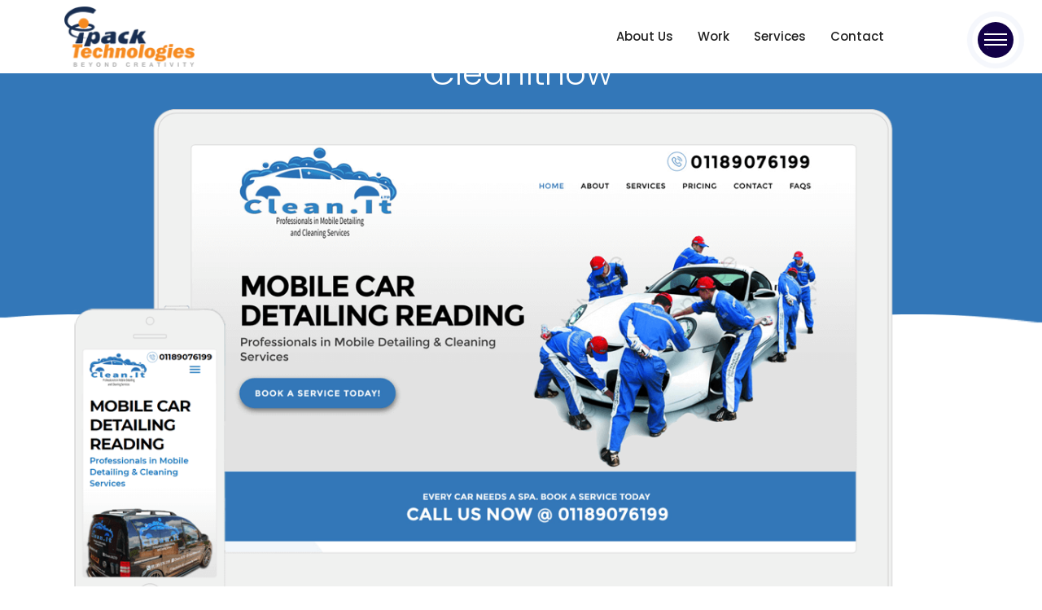

--- FILE ---
content_type: text/html; charset=UTF-8
request_url: https://ipacktechnologies.com/project/cleanitnow/
body_size: 11217
content:
<!doctype html>
<html dir="ltr" lang="en-US"
	prefix="og: https://ogp.me/ns#" >
<head>
    <!-- Chrome, Firefox OS and Opera -->
	<meta name="theme-color" content="#182e51">
	<meta charset="UTF-8">
	
	<meta name="viewport" content="width=device-width, initial-scale=1">
	<script data-cfasync="false" id="ao_optimized_gfonts_config">WebFontConfig={google:{families:["Poppins:300,400,600,700,900","Poppins:400,500,600,700:latin,latin-ext"] },classes:false, events:false, timeout:1500};</script><link rel="profile" href="https://gmpg.org/xfn/11">
	
	
	
    	
		<link media="all" href="https://ipacktechnologies.com/wp-content/cache/autoptimize/css/autoptimize_05f2a135fe719cecd97b2242834b6e94.css" rel="stylesheet" /><title>Cleanitnow | IPacktechnologies</title>
	
	
		<!-- All in One SEO 4.3.7 - aioseo.com -->
		<meta name="robots" content="max-image-preview:large" />
		<link rel="canonical" href="https://ipacktechnologies.com/project/cleanitnow/" />
		<meta name="generator" content="All in One SEO (AIOSEO) 4.3.7" />
		<meta property="og:locale" content="en_US" />
		<meta property="og:site_name" content="IPacktechnologies | Beyond Creativity" />
		<meta property="og:type" content="article" />
		<meta property="og:title" content="Cleanitnow | IPacktechnologies" />
		<meta property="og:url" content="https://ipacktechnologies.com/project/cleanitnow/" />
		<meta property="og:image" content="https://ipacktechnologies.com/wp-content/uploads/2018/12/ipack-logo.png" />
		<meta property="og:image:secure_url" content="https://ipacktechnologies.com/wp-content/uploads/2018/12/ipack-logo.png" />
		<meta property="article:published_time" content="2019-11-01T07:17:41+00:00" />
		<meta property="article:modified_time" content="2019-11-27T04:34:05+00:00" />
		<meta name="twitter:card" content="summary" />
		<meta name="twitter:title" content="Cleanitnow | IPacktechnologies" />
		<meta name="twitter:image" content="https://ipacktechnologies.com/wp-content/uploads/2018/12/ipack-logo.png" />
		<meta name="google" content="nositelinkssearchbox" />
		<script type="application/ld+json" class="aioseo-schema">
			{"@context":"https:\/\/schema.org","@graph":[{"@type":"BreadcrumbList","@id":"https:\/\/ipacktechnologies.com\/project\/cleanitnow\/#breadcrumblist","itemListElement":[{"@type":"ListItem","@id":"https:\/\/ipacktechnologies.com\/#listItem","position":1,"item":{"@type":"WebPage","@id":"https:\/\/ipacktechnologies.com\/","name":"Home","description":"IPack Technologies is an India based web design, development and seo company that designs, develop and builds websites for startups, agencies and enterprises.","url":"https:\/\/ipacktechnologies.com\/"},"nextItem":"https:\/\/ipacktechnologies.com\/project\/cleanitnow\/#listItem"},{"@type":"ListItem","@id":"https:\/\/ipacktechnologies.com\/project\/cleanitnow\/#listItem","position":2,"item":{"@type":"WebPage","@id":"https:\/\/ipacktechnologies.com\/project\/cleanitnow\/","name":"Cleanitnow","url":"https:\/\/ipacktechnologies.com\/project\/cleanitnow\/"},"previousItem":"https:\/\/ipacktechnologies.com\/#listItem"}]},{"@type":"Organization","@id":"https:\/\/ipacktechnologies.com\/#organization","name":"IPacktechnologies","url":"https:\/\/ipacktechnologies.com\/","logo":{"@type":"ImageObject","url":"https:\/\/ipacktechnologies.com\/wp-content\/uploads\/2018\/12\/ipack-logo.png","@id":"https:\/\/ipacktechnologies.com\/#organizationLogo","width":167,"height":77},"image":{"@id":"https:\/\/ipacktechnologies.com\/#organizationLogo"}},{"@type":"Person","@id":"https:\/\/ipacktechnologies.com\/author\/dev\/#author","url":"https:\/\/ipacktechnologies.com\/author\/dev\/","name":"dev","image":{"@type":"ImageObject","@id":"https:\/\/ipacktechnologies.com\/project\/cleanitnow\/#authorImage","url":"https:\/\/secure.gravatar.com\/avatar\/25e8b66be3ae35f2d9036adbee9b8b7656e89ee4b08e0d4ed8f5fa0d531bee18?s=96&d=mm&r=g","width":96,"height":96,"caption":"dev"}},{"@type":"WebPage","@id":"https:\/\/ipacktechnologies.com\/project\/cleanitnow\/#webpage","url":"https:\/\/ipacktechnologies.com\/project\/cleanitnow\/","name":"Cleanitnow | IPacktechnologies","inLanguage":"en-US","isPartOf":{"@id":"https:\/\/ipacktechnologies.com\/#website"},"breadcrumb":{"@id":"https:\/\/ipacktechnologies.com\/project\/cleanitnow\/#breadcrumblist"},"author":{"@id":"https:\/\/ipacktechnologies.com\/author\/dev\/#author"},"creator":{"@id":"https:\/\/ipacktechnologies.com\/author\/dev\/#author"},"image":{"@type":"ImageObject","url":"https:\/\/ipacktechnologies.com\/wp-content\/uploads\/2019\/11\/cleanitnow-port.png","@id":"https:\/\/ipacktechnologies.com\/#mainImage","width":1200,"height":669},"primaryImageOfPage":{"@id":"https:\/\/ipacktechnologies.com\/project\/cleanitnow\/#mainImage"},"datePublished":"2019-11-01T07:17:41+00:00","dateModified":"2019-11-27T04:34:05+00:00"},{"@type":"WebSite","@id":"https:\/\/ipacktechnologies.com\/#website","url":"https:\/\/ipacktechnologies.com\/","name":"IPacktechnologies","description":"Beyond Creativity","inLanguage":"en-US","publisher":{"@id":"https:\/\/ipacktechnologies.com\/#organization"}}]}
		</script>
		<!-- All in One SEO -->

<link rel='dns-prefetch' href='//code.jquery.com' />
<link rel='dns-prefetch' href='//cdnjs.cloudflare.com' />
<link href='https://fonts.gstatic.com' crossorigin='anonymous' rel='preconnect' />
<link href='https://ajax.googleapis.com' rel='preconnect' />
<link href='https://fonts.googleapis.com' rel='preconnect' />
<link rel="alternate" type="application/rss+xml" title="IPacktechnologies &raquo; Feed" href="https://ipacktechnologies.com/feed/" />
<link rel="alternate" type="application/rss+xml" title="IPacktechnologies &raquo; Comments Feed" href="https://ipacktechnologies.com/comments/feed/" />
<link rel="alternate" type="application/rss+xml" title="IPacktechnologies &raquo; Cleanitnow Comments Feed" href="https://ipacktechnologies.com/project/cleanitnow/feed/" />
<script type="text/javascript">
/* <![CDATA[ */
window._wpemojiSettings = {"baseUrl":"https:\/\/s.w.org\/images\/core\/emoji\/16.0.1\/72x72\/","ext":".png","svgUrl":"https:\/\/s.w.org\/images\/core\/emoji\/16.0.1\/svg\/","svgExt":".svg","source":{"concatemoji":"https:\/\/ipacktechnologies.com\/wp-includes\/js\/wp-emoji-release.min.js"}};
/*! This file is auto-generated */
!function(s,n){var o,i,e;function c(e){try{var t={supportTests:e,timestamp:(new Date).valueOf()};sessionStorage.setItem(o,JSON.stringify(t))}catch(e){}}function p(e,t,n){e.clearRect(0,0,e.canvas.width,e.canvas.height),e.fillText(t,0,0);var t=new Uint32Array(e.getImageData(0,0,e.canvas.width,e.canvas.height).data),a=(e.clearRect(0,0,e.canvas.width,e.canvas.height),e.fillText(n,0,0),new Uint32Array(e.getImageData(0,0,e.canvas.width,e.canvas.height).data));return t.every(function(e,t){return e===a[t]})}function u(e,t){e.clearRect(0,0,e.canvas.width,e.canvas.height),e.fillText(t,0,0);for(var n=e.getImageData(16,16,1,1),a=0;a<n.data.length;a++)if(0!==n.data[a])return!1;return!0}function f(e,t,n,a){switch(t){case"flag":return n(e,"\ud83c\udff3\ufe0f\u200d\u26a7\ufe0f","\ud83c\udff3\ufe0f\u200b\u26a7\ufe0f")?!1:!n(e,"\ud83c\udde8\ud83c\uddf6","\ud83c\udde8\u200b\ud83c\uddf6")&&!n(e,"\ud83c\udff4\udb40\udc67\udb40\udc62\udb40\udc65\udb40\udc6e\udb40\udc67\udb40\udc7f","\ud83c\udff4\u200b\udb40\udc67\u200b\udb40\udc62\u200b\udb40\udc65\u200b\udb40\udc6e\u200b\udb40\udc67\u200b\udb40\udc7f");case"emoji":return!a(e,"\ud83e\udedf")}return!1}function g(e,t,n,a){var r="undefined"!=typeof WorkerGlobalScope&&self instanceof WorkerGlobalScope?new OffscreenCanvas(300,150):s.createElement("canvas"),o=r.getContext("2d",{willReadFrequently:!0}),i=(o.textBaseline="top",o.font="600 32px Arial",{});return e.forEach(function(e){i[e]=t(o,e,n,a)}),i}function t(e){var t=s.createElement("script");t.src=e,t.defer=!0,s.head.appendChild(t)}"undefined"!=typeof Promise&&(o="wpEmojiSettingsSupports",i=["flag","emoji"],n.supports={everything:!0,everythingExceptFlag:!0},e=new Promise(function(e){s.addEventListener("DOMContentLoaded",e,{once:!0})}),new Promise(function(t){var n=function(){try{var e=JSON.parse(sessionStorage.getItem(o));if("object"==typeof e&&"number"==typeof e.timestamp&&(new Date).valueOf()<e.timestamp+604800&&"object"==typeof e.supportTests)return e.supportTests}catch(e){}return null}();if(!n){if("undefined"!=typeof Worker&&"undefined"!=typeof OffscreenCanvas&&"undefined"!=typeof URL&&URL.createObjectURL&&"undefined"!=typeof Blob)try{var e="postMessage("+g.toString()+"("+[JSON.stringify(i),f.toString(),p.toString(),u.toString()].join(",")+"));",a=new Blob([e],{type:"text/javascript"}),r=new Worker(URL.createObjectURL(a),{name:"wpTestEmojiSupports"});return void(r.onmessage=function(e){c(n=e.data),r.terminate(),t(n)})}catch(e){}c(n=g(i,f,p,u))}t(n)}).then(function(e){for(var t in e)n.supports[t]=e[t],n.supports.everything=n.supports.everything&&n.supports[t],"flag"!==t&&(n.supports.everythingExceptFlag=n.supports.everythingExceptFlag&&n.supports[t]);n.supports.everythingExceptFlag=n.supports.everythingExceptFlag&&!n.supports.flag,n.DOMReady=!1,n.readyCallback=function(){n.DOMReady=!0}}).then(function(){return e}).then(function(){var e;n.supports.everything||(n.readyCallback(),(e=n.source||{}).concatemoji?t(e.concatemoji):e.wpemoji&&e.twemoji&&(t(e.twemoji),t(e.wpemoji)))}))}((window,document),window._wpemojiSettings);
/* ]]> */
</script>















<script type="text/javascript" src="https://ipacktechnologies.com/wp-includes/js/jquery/jquery.min.js" id="jquery-core-js"></script>


<link rel="https://api.w.org/" href="https://ipacktechnologies.com/wp-json/" /><link rel="EditURI" type="application/rsd+xml" title="RSD" href="https://ipacktechnologies.com/xmlrpc.php?rsd" />
<link rel='shortlink' href='https://ipacktechnologies.com/?p=1920' />
<link rel="alternate" title="oEmbed (JSON)" type="application/json+oembed" href="https://ipacktechnologies.com/wp-json/oembed/1.0/embed?url=https%3A%2F%2Fipacktechnologies.com%2Fproject%2Fcleanitnow%2F" />
<link rel="alternate" title="oEmbed (XML)" type="text/xml+oembed" href="https://ipacktechnologies.com/wp-json/oembed/1.0/embed?url=https%3A%2F%2Fipacktechnologies.com%2Fproject%2Fcleanitnow%2F&#038;format=xml" />

    <link rel="icon" href="https://ipacktechnologies.com/wp-content/uploads/2018/11/cropped-logo-ipack-32x32.png" sizes="32x32" />
<link rel="icon" href="https://ipacktechnologies.com/wp-content/uploads/2018/11/cropped-logo-ipack-192x192.png" sizes="192x192" />
<link rel="apple-touch-icon" href="https://ipacktechnologies.com/wp-content/uploads/2018/11/cropped-logo-ipack-180x180.png" />
<meta name="msapplication-TileImage" content="https://ipacktechnologies.com/wp-content/uploads/2018/11/cropped-logo-ipack-270x270.png" />
<!-- Google Analytics Tracking by Google Analyticator 6.5.7 -->
<script type="text/javascript">
    var analyticsFileTypes = [];
    var analyticsSnippet = 'disabled';
    var analyticsEventTracking = 'enabled';
</script>
<script type="text/javascript">
	(function(i,s,o,g,r,a,m){i['GoogleAnalyticsObject']=r;i[r]=i[r]||function(){
	(i[r].q=i[r].q||[]).push(arguments)},i[r].l=1*new Date();a=s.createElement(o),
	m=s.getElementsByTagName(o)[0];a.async=1;a.src=g;m.parentNode.insertBefore(a,m)
	})(window,document,'script','//www.google-analytics.com/analytics.js','ga');
	ga('create', 'UA-44069714-1', 'auto');
 
	ga('send', 'pageview');
</script>
		
		<script data-cfasync="false" id="ao_optimized_gfonts_webfontloader">(function() {var wf = document.createElement('script');wf.src='https://ajax.googleapis.com/ajax/libs/webfont/1/webfont.js';wf.type='text/javascript';wf.async='true';var s=document.getElementsByTagName('script')[0];s.parentNode.insertBefore(wf, s);})();</script></head>

<body data-rsssl=1 class="wp-singular portfolio-template-default single single-portfolio postid-1920 wp-custom-logo wp-theme-inspirar wp-child-theme-ipack">
<div id="page" class="site">
		
	<a class="skip-link screen-reader-text" href="#content">Skip to content</a>

	<header id="masthead" class="site-header">
	<div id="menu-toggle" class="demo-6">
					<div class="hamburger hamburger--demo-6 js-hover">
									<div class="hamburger__line hamburger__line--01">
										<div class="hamburger__line-in hamburger__line-in--01 hamburger__line-in--demo-5"></div>
									</div>
									<div class="hamburger__line hamburger__line--02">
										<div class="hamburger__line-in hamburger__line-in--02 hamburger__line-in--demo-5"></div>
									</div>
									<div class="hamburger__line hamburger__line--03">
										<div class="hamburger__line-in hamburger__line-in--03 hamburger__line-in--demo-5"></div>
									</div>
									<div class="hamburger__line hamburger__line--cross01">
										<div class="hamburger__line-in hamburger__line-in--cross01 hamburger__line-in--demo-5"></div>
									</div>
									<div class="hamburger__line hamburger__line--cross02">
										<div class="hamburger__line-in hamburger__line-in--cross02 hamburger__line-in--demo-5"></div>
									</div>
						 
								</div>
								<div class="global-menu">
									<div class="global-menu__wrap">
									<a class="global-menu__item global-menu__item--demo-6 " href="https://ipacktechnologies.com/about-us/"><span>About Us</span></a><a class="global-menu__item global-menu__item--demo-6 " href="https://ipacktechnologies.com/work/"><span>Work</span></a><a class="global-menu__item global-menu__item--demo-6 " href="https://ipacktechnologies.com/services/"><span>Services</span></a><a class="global-menu__item global-menu__item--demo-6 menu-contact" href="https://ipacktechnologies.com/contact-us/"><span>Contact</span></a><a class="global-menu__item global-menu__item--demo-6 menu-contact" href="#"><span>Page Builder</span></a><a class="global-menu__item global-menu__item--demo-6 menu-contact" href="https://ipacktechnologies.com/work/wordpress/?pagebuilder=beaver"><span>Beaver</span></a><a class="global-menu__item global-menu__item--demo-6 menu-contact" href="https://ipacktechnologies.com/work/wordpress/?pagebuilder=elementor"><span>Elementor</span></a><a class="global-menu__item global-menu__item--demo-6 menu-contact" href="/work/wordpress/?pagebuilder=visual-composer"><span>Visual Composer</span></a><a class="global-menu__item global-menu__item--demo-6 menu-contact" href="/work/wordpress/?pagebuilder=thrive-architect"><span>Thrive Architect</span></a><a class="global-menu__item global-menu__item--demo-6 menu-contact" href="/work/wordpress/?pagebuilder=stakable"><span>Stackable</span></a>									
									</div>
								</div>
								<svg class="shape-overlays" viewBox="0 0 100 100" preserveAspectRatio="none">
									<defs>
										<linearGradient id="gradient1" x1="0%" y1="0%" x2="0%" y2="100%">
											<stop offset="0%"   stop-color="#00c99b"/>
											<stop offset="100%" stop-color="#ff0ea1"/>
										</linearGradient>
										<linearGradient id="gradient2" x1="0%" y1="0%" x2="0%" y2="100%">
											<stop offset="0%"   stop-color="#ffd392"/>
											<stop offset="100%" stop-color="#ff3898"/>
										</linearGradient>
										<linearGradient id="gradient3" x1="0%" y1="0%" x2="0%" y2="100%">
											<stop offset="0%"   stop-color="#110046"/>
											<stop offset="100%" stop-color="#32004a"/>
										</linearGradient>
									</defs>
									<path class="shape-overlays__path"></path>
									<path class="shape-overlays__path"></path>
									<path class="shape-overlays__path"></path>
								</svg>
							</div>
		<div class="heading_nav_default agency-menu hide-on-tab fixed-top">
			<div class="align-middle d-table-cell">
	        	<div class="container">
	            	<div class="row">
	                	<div class="col-md-12 d-flex align-items-center justify-content-between">
							<div class="site-logo">
								<a href="https://ipacktechnologies.com/" rel="home"><img src="https://ipacktechnologies.com/wp-content/uploads/2018/12/ipack-logo.png"></a>							</div><!-- .site-branding -->

							<nav class="float-right main-navigation" id="site-navigation">
	                        	<ul id="menu-main-navigation" class="nav nav-menu"><li id="menu-item-1432" class="menu-item menu-item-type-post_type menu-item-object-page menu-item-1432"><a href="https://ipacktechnologies.com/about-us/">About Us</a></li>
<li id="menu-item-1043" class="menu-item menu-item-type-post_type menu-item-object-page menu-item-1043"><a href="https://ipacktechnologies.com/work/">Work</a></li>
<li id="menu-item-1431" class="menu-item menu-item-type-post_type menu-item-object-page menu-item-1431"><a href="https://ipacktechnologies.com/services/">Services</a></li>
<li id="menu-item-1357" class="menu-item menu-item-type-post_type menu-item-object-page menu-item-1357"><a href="https://ipacktechnologies.com/contact-us/">Contact</a></li>
<li id="menu-item-1932" class="admin-only menu-item menu-item-type-custom menu-item-object-custom menu-item-has-children menu-item-1932"><a href="#">Page Builder</a>
<ul class="sub-menu">
	<li id="menu-item-1933" class="menu-item menu-item-type-custom menu-item-object-custom menu-item-1933"><a href="https://ipacktechnologies.com/work/wordpress/?pagebuilder=beaver">Beaver</a></li>
	<li id="menu-item-1934" class="menu-item menu-item-type-custom menu-item-object-custom menu-item-1934"><a href="https://ipacktechnologies.com/work/wordpress/?pagebuilder=elementor">Elementor</a></li>
	<li id="menu-item-1935" class="menu-item menu-item-type-custom menu-item-object-custom menu-item-1935"><a href="/work/wordpress/?pagebuilder=visual-composer">Visual Composer</a></li>
	<li id="menu-item-1936" class="menu-item menu-item-type-custom menu-item-object-custom menu-item-1936"><a href="/work/wordpress/?pagebuilder=thrive-architect">Thrive Architect</a></li>
	<li id="menu-item-1937" class="menu-item menu-item-type-custom menu-item-object-custom menu-item-1937"><a href="/work/wordpress/?pagebuilder=stakable">Stackable</a></li>
</ul>
</li>
</ul>							</nav><!-- #site-navigation -->
							<!-- <a class="openBtn" onclick="openSearch()"><i class="fa fa-search"></i></a> -->
						
						</div>
						
					</div>
				</div>
			</div>
		</div>
	 	
		<div class="mobile-menu-area">		
		    <div class="mobile-menu d-md-none d-xl-none" id="mob-menu">
		       <div class="mobile-menu-logo">
			  
		            <a href="https://ipacktechnologies.com/" rel="home"><img src="https://ipacktechnologies.com/wp-content/uploads/2018/12/ipack-logo.png"></a>		        </div> 
			 
		        
		    </div>
	    </div>

	</header><!-- #masthead -->
    
	
	  
	
		
 
				
 
		
		

  		<div class="inspirar-page-banner d-table overlay " style="background:#3377b8">
								<div class="inspirar-page-banner-content d-table-cell align-top">
				<div class="container">
					<div class="breadcrumbs-bg">
					<div class="row">
						<div class="col-sm-12 col-xs-12">
							<div class="inspirar-header-title">
							<!-- /Previous and Next Post -->	
							<h1 class="text-center">Cleanitnow</h1>
							<!-- Para pantallas grandes -->
								
							</div>
						</div>
						
					</div>
					</div>
				</div>
			</div>
					</div>
		<canvas id="canvas" style="width:100%;!important;"></canvas>
		
		   
    
	<div id="primary" class="blog inspirar-content-area inspirar-site-padding">
		<div class="container">
			<div class="row">
				<div class="col-md-12">
				<!-- Previous and Next Post -->
				 
				
				 
				<!-- /Previous and Next Post -->
					 
<article id="post-1920" class="post-1920 portfolio type-portfolio status-publish has-post-thumbnail hentry portfolio-category-web-designing portfolio-category-landing-pages portfolio-category-wordpress portfolio-category-web-development">
<div class="overlap-image text-center">	
	<h1>Cleanitnow</h1>
	
			<div class="post-thumbnail">
				<img width="1200" height="669" src="https://ipacktechnologies.com/wp-content/uploads/2019/11/cleanitnow-port.png" class="attachment-post-thumbnail size-post-thumbnail wp-post-image" alt="" decoding="async" fetchpriority="high" srcset="https://ipacktechnologies.com/wp-content/uploads/2019/11/cleanitnow-port.png 1200w, https://ipacktechnologies.com/wp-content/uploads/2019/11/cleanitnow-port-357x200.png 357w, https://ipacktechnologies.com/wp-content/uploads/2019/11/cleanitnow-port-768x428.png 768w, https://ipacktechnologies.com/wp-content/uploads/2019/11/cleanitnow-port-900x502.png 900w" sizes="(max-width: 1200px) 100vw, 1200px" />			</div><!-- .post-thumbnail -->

		</div>
	<div class="post-content portfolio-content">
	    <div class="graybar text-center">
		        				<p class="p-2 text-center view-site"><a href="https://cleanitnow.co.uk" target="_blank" class="mt-0 btn btn-grad project-btn" target="_blank">View Site<em></em></a></p>
								
				<h6 class="pb-4">TECHNOLOGIES USED</h6>
				<ul class="tech-list m-0">
								<li><span class="php shadow p-3"></span>PHP</li>
									<li><span class="wordpress shadow p-3"></span>Wordpress</li>
								<li><span class="html shadow p-3"></span>HTML5</li> 
									<li><span class="css shadow p-3"></span>CSS3</li>
									<li><span class="bootstrap4 shadow p-3"></span>Bootstrap4</li>
								<li><span class="photoshop shadow p-3"></span>Photoshop</li>
																												  <li><a href="/work/wordpress/?pagebuilder=beaver"><span class="beaver shadow p-3"></span>Beaver</a></li>
								  																											 
				
			</ul>
		</div>
		<header class="entry-header">
			<h2 class="entry-title text-center pt-5 pb-3">Glipmse of <strong>Project</strong></h2>		</header><!-- .entry-header -->

		<div class="entry-content text-center images-section">
			<p><img decoding="async" src="https://ipacktechnologies.com/wp-content/uploads/2019/11/cleanitnow-p.jpg" alt="" width="1366" height="5660" class="alignnone size-full wp-image-1921" srcset="https://ipacktechnologies.com/wp-content/uploads/2019/11/cleanitnow-p.jpg 1366w, https://ipacktechnologies.com/wp-content/uploads/2019/11/cleanitnow-p-768x3182.jpg 768w, https://ipacktechnologies.com/wp-content/uploads/2019/11/cleanitnow-p-900x3729.jpg 900w" sizes="(max-width: 1366px) 100vw, 1366px" /></p>
		</div><!-- .entry-content -->
		
		<footer class="entry-footer">
								</footer><!-- .entry-footer -->
	</div>

</article><!-- #post-1920 -->
 
 				</div>
			   		
				
				</div>    
				
		 
		</div>
		<section class="form-section hidden" style="background:#013d7a;">
		
		
		<div class="container">
		<div class="row">
		<div class="col-md-2"></div>
		<div class="col-md-8"><div role="form" class="wpcf7" id="wpcf7-f142-o1" lang="en-US" dir="ltr">
<div class="screen-reader-response"><p role="status" aria-live="polite" aria-atomic="true"></p> <ul></ul></div>
<form action="/project/cleanitnow/#wpcf7-f142-o1" method="post" class="wpcf7-form init" novalidate="novalidate" data-status="init">
<div style="display: none;">
<input type="hidden" name="_wpcf7" value="142" />
<input type="hidden" name="_wpcf7_version" value="5.4.2" />
<input type="hidden" name="_wpcf7_locale" value="en_US" />
<input type="hidden" name="_wpcf7_unit_tag" value="wpcf7-f142-o1" />
<input type="hidden" name="_wpcf7_container_post" value="0" />
<input type="hidden" name="_wpcf7_posted_data_hash" value="" />
</div>
<div class="row">
<div class="col-md-6">
<label for="your-name">Your Name</label><span class="wpcf7-form-control-wrap your-name"><input type="text" name="your-name" value="" size="40" class="wpcf7-form-control wpcf7-text wpcf7-validates-as-required" id="your-name" aria-required="true" aria-invalid="false" /></span>
</div>
<div class="col-md-6">
<label for="your-email">Your Email</label><span class="wpcf7-form-control-wrap your-email"><input type="email" name="your-email" value="" size="40" class="wpcf7-form-control wpcf7-text wpcf7-email wpcf7-validates-as-required wpcf7-validates-as-email" id="your-email" aria-required="true" aria-invalid="false" /></span>
</div>
<div class="col-md-6">
<label for="your-subject">Your Subject</label><span class="wpcf7-form-control-wrap your-subject"><input type="text" name="your-subject" value="" size="40" class="wpcf7-form-control wpcf7-text" id="your-subject" aria-invalid="false" /></span>
</div>
<div class="col-md-6">
<label for="your-subject">Phone</label><span class="wpcf7-form-control-wrap your-phone"><input type="text" name="your-phone" value="" size="40" class="wpcf7-form-control wpcf7-text" id="your-subject" aria-invalid="false" /></span>
</div>
<div class="col-md-12">
<label for="your-message">Your Message</label><span class="wpcf7-form-control-wrap your-message"><textarea name="your-message" cols="40" rows="10" class="wpcf7-form-control wpcf7-textarea" id="your-message" aria-invalid="false"></textarea></span>
</div>
<div class="col-md-12">
<input type="submit" value="Submit" class="wpcf7-form-control wpcf7-submit btn btn-grad" />
</div>
</div>
<div class="wpcf7-response-output" aria-hidden="true"></div></form></div></div>
		<div class="col-md-2"></div>
		</div>
		</div>
		</section>
		

		<div class="service-nav">
	<div class="container-fluid p-0 m-0">
    <div class="row next-prev p-0 m-0">
        <div class="col-xs-5 col-sm-5 col-md-5 p-0" >
           <a href="https://ipacktechnologies.com/project/cocreators-com-br/" class="prev-section">
			<div class="card prev-thumbnail rounded-0" style="background:#000">
				<span>PREV <em>Cocreators</em></span>
				
			</div>
			</a>
        </div>
        <div class="col-xs-2 col-sm-2 col-md-2 p-0 bg-dark">
            <div class="card text-white rounded-0"> 
               <a href="https://ipacktechnologies.com/work/" class="text-white grid-all"><em></em>All</a>
            </div>
        </div>
        <div class="col-xs-5 col-sm-5 col-md-5 p-0">
		<a href="https://ipacktechnologies.com/project/chatham-chambers/" class="next-section"> 
           <div class="card next-thumbnail rounded-0" style="background:#3c4363">
				<span>NEXT <em>Chatham Chambers</em></span>
				</div>
				</a>  
        </div>
    </div>
	</div>
	</div>
	 
	 <section id="proposal" class="">
	<div class="container">
		<div class="row">
			<div class="col-lg-10 col-md-12 mx-auto">
			<div class="proposal-box">
			<div class="row">
				<div class="col-md-7 ">
				<h3>Ready to get your project started?</h3>
				<p class="m-0">Get your free consultation and pricing quote by filling out our quick form. We’ll answer all of your burning questions and help find the right solution for your project.</p>
				</div>
				<div class="col-md-5 text-sm-center text-right">
				<a class="btn btn-proposal btn-grad"href="/request-a-quote/">Request a Quote</a>
				</div>
			</div>	
			</div>			
			</div>		
		</div>
	</div>	
</section>			

<!------- End:Have a project in mind ------->


	
	<footer id="colophon" class="site-footer">
	
		<div class="animated-logo"><div class="image-wrap"><img class="mobile-img services-img" alt="" src="https://ipacktechnologies.com/wp-content/themes/ipack/img/ipack-symbol.svg" data-src="https://ipacktechnologies.com/wp-content/themes/ipack/img/logo-ipack.png" width="120" height="120"><div class="img-green img-circle-bg"></div></div></div>
				<div class="footer-widgets footercurve-bg">
			<div class="container">
			<div class="row p-4 text-center">
			<div class="col-md-8 mx-auto text-white">
			   <p class="h6 mb-3 text-center">IPacktechnologies is an outsourcing service provider, Web Development Provider with skills in PHP MySQL development, Wordpress Development, Magento Development, ecommerce, Shopify, HTML5, CSS3 and Javascript.</p>
			   <h3 class="text-white">Get in touch</h3>
			   <p>Let's work together @ipacktechnologies</p>
			 </div>
			</div>
			<div class="row text-center">
						                <div class="col-sm-4">
	                    <div class="footer-widget">
	                        <div id="text-2" class="widget widget_text"><h3 class="widget-title">Call us on</h3>			<div class="textwidget"><p>9815634345</p>
</div>
		</div>	                    </div>
	                </div>
	                	                <div class="col-sm-4">
	                    <div class="footer-widget">
	                        <div id="text-3" class="widget widget_text"><h3 class="widget-title">For inquiries</h3>			<div class="textwidget"><p><a href="mailto:For business inquiries">info@ipacktechnologies.com</a></p>
</div>
		</div>	                    </div>
	                </div>
	                	                <div class="col-sm-4">
	                    <div class="footer-widget">
	                        <div id="text-5" class="widget widget_text"><h3 class="widget-title">Lets Skype</h3>			<div class="textwidget"><p>talec.hunter</p>
</div>
		</div>	                    </div>
	                </div>
	                				</div>
			</div>
		</div>
		
				<div class="site-copyright">
			<div class="container">
				<div class="row">
					<div class="col-md-12 text-center">

								   	<p>© 2021 IPackTechnologies Inc. All rights reserved</p>
					</div>

										<div class="col-md-12">
						
					</div>
					
							
				</div>
			</div>
		</div><!-- .site-copyright -->
			</footer><!-- #colophon -->
</div><!-- #page -->
<div id='toTop'><img src="[data-uri]" /></div>

 <script>
 jQuery(window).scroll(function() {
    if (jQuery(this).scrollTop()) {
        jQuery('#toTop').fadeIn();
    } else {
        jQuery('#toTop').fadeOut();
    }
});

jQuery("#toTop").click(function () {
   //1 second of animation time
   //html works for FFX but not Chrome
   //body works for Chrome but not FFX
   //This strange selector seems to work universally
   jQuery("html, body").animate({scrollTop: 0}, 1000);
});
</script>

<script>
jQuery(document).ready(function(){
  // Add smooth scrolling to all links
  jQuery(".move-down").on('click', function(event) {

    // Make sure this.hash has a value before overriding default behavior
    if (this.hash !== "") {
      // Prevent default anchor click behavior
      event.preventDefault();

      // Store hash
      var hash = this.hash;

      // Using jQuery's animate() method to add smooth page scroll
      // The optional number (800) specifies the number of milliseconds it takes to scroll to the specified area
      jQuery('html, body').animate({
        scrollTop: jQuery(hash).offset().top-220
      }, 800, function(){
   
        // Add hash (#) to URL when done scrolling (default click behavior)
        // window.location.hash = hash;
      });
    } // End if
  });
});
</script>
<script>
function init() {
var imgDefer = document.getElementsByTagName('img');
for (var i=0; i<imgDefer.length; i++) {
if(imgDefer[i].getAttribute('data-src')) {
imgDefer[i].setAttribute('src',imgDefer[i].getAttribute('data-src'));
} } }
window.onload = init;


 
 
</script>
   
<script type="speculationrules">
{"prefetch":[{"source":"document","where":{"and":[{"href_matches":"\/*"},{"not":{"href_matches":["\/wp-*.php","\/wp-admin\/*","\/wp-content\/uploads\/*","\/wp-content\/*","\/wp-content\/plugins\/*","\/wp-content\/themes\/ipack\/*","\/wp-content\/themes\/inspirar\/*","\/*\\?(.+)"]}},{"not":{"selector_matches":"a[rel~=\"nofollow\"]"}},{"not":{"selector_matches":".no-prefetch, .no-prefetch a"}}]},"eagerness":"conservative"}]}
</script>

<script type="text/javascript" id="contact-form-7-js-extra">
/* <![CDATA[ */
var wpcf7 = {"api":{"root":"https:\/\/ipacktechnologies.com\/wp-json\/","namespace":"contact-form-7\/v1"}};
/* ]]> */
</script>

<script type="text/javascript" src="https://code.jquery.com/jquery-latest.min.js" id="jquery-latest-js"></script>

<script type="text/javascript" src="https://cdnjs.cloudflare.com/ajax/libs/gsap/1.19.1/TweenMax.min.js" id="TweenMax-js"></script>


<script type="text/javascript" src="//cdnjs.cloudflare.com/ajax/libs/wow/0.1.12/wow.min.js" id="wow-js"></script>









<script defer src="https://ipacktechnologies.com/wp-content/cache/autoptimize/js/autoptimize_7b95ebf34e6e08eb49ee450059bf9d02.js"></script></body>
</html>


--- FILE ---
content_type: image/svg+xml
request_url: https://ipacktechnologies.com/wp-content/themes/ipack/img/skype-logo.svg
body_size: 1056
content:
<?xml version="1.0" encoding="iso-8859-1"?>
<!-- Generator: Adobe Illustrator 16.0.0, SVG Export Plug-In . SVG Version: 6.00 Build 0)  -->
<!DOCTYPE svg PUBLIC "-//W3C//DTD SVG 1.1//EN" "http://www.w3.org/Graphics/SVG/1.1/DTD/svg11.dtd">
<svg xmlns="http://www.w3.org/2000/svg" xmlns:xlink="http://www.w3.org/1999/xlink" version="1.1" id="Capa_1" x="0px" y="0px" width="512px" height="512px" viewBox="0 0 430.123 430.123" style="enable-background:new 0 0 430.123 430.123;" xml:space="preserve">
<g>
	<path id="Skype" d="M412.164,246.198c1.605-10.155,2.45-20.544,2.45-31.148c0-110.215-89.342-199.555-199.56-199.555   c-10.576,0-20.995,0.871-31.141,2.458C165.534,6.581,143.842,0,120.595,0C53.996,0,0.005,53.984,0.005,120.59   c0,23.242,6.585,44.916,17.952,63.332c-1.573,10.172-2.439,20.528-2.439,31.132c0,110.223,89.34,199.536,199.532,199.536   c10.585,0,21.007-0.816,31.152-2.417c18.398,11.35,40.072,17.949,63.314,17.949c66.617,0,120.602-53.998,120.602-120.602   C430.123,286.269,423.542,264.6,412.164,246.198z M309.801,305.81c-8.442,12.153-20.843,21.65-37.047,28.479   c-16.237,6.847-35.428,10.254-57.59,10.254c-26.562,0-48.554-4.648-65.913-14.034c-12.305-6.721-22.313-15.737-30.007-26.98   c-7.71-11.252-11.619-22.271-11.619-33.015c0-6.338,2.417-11.85,7.122-16.344c4.754-4.527,10.877-6.796,18.104-6.796   c5.92,0,11.005,1.783,15.145,5.316c4.109,3.532,7.556,8.667,10.375,15.443c3.379,7.85,7.049,14.412,10.954,19.648   c3.881,5.171,9.343,9.488,16.417,12.867c6.996,3.388,16.307,5.082,27.958,5.082c15.945,0,28.831-3.449,38.693-10.253   c9.912-6.866,14.673-15.22,14.673-25.314c0-8.051-2.567-14.445-7.831-19.43c-5.312-5.05-12.172-8.896-20.685-11.579   c-8.546-2.711-20.02-5.586-34.399-8.615c-19.308-4.214-35.456-9.119-48.533-14.752c-13.094-5.654-23.522-13.383-31.251-23.146   c-7.745-9.859-11.607-22.113-11.607-36.627c0-13.84,4.077-26.217,12.239-36.989c8.158-10.802,19.961-19.07,35.351-24.829   c15.336-5.757,33.391-8.637,54.075-8.637c16.541,0,30.849,1.914,42.96,5.722c12.078,3.836,22.146,8.898,30.196,15.25   c7.999,6.338,13.885,13.023,17.613,20.038c3.725,7.036,5.601,13.908,5.601,20.614c0,6.235-2.417,11.89-7.127,16.846   c-4.709,4.963-10.733,7.493-17.768,7.47c-6.342,0-11.317-1.463-14.767-4.56c-3.36-2.996-6.889-7.766-10.706-14.414   c-4.825-9.276-10.604-16.503-17.324-21.672c-6.543-5.073-17.338-7.714-32.359-7.682c-13.898,0-25.018,2.84-33.411,8.394   c-8.445,5.643-12.482,12.19-12.501,19.861c0.014,4.807,1.396,8.86,4.177,12.326c2.824,3.498,6.753,6.529,11.803,9.084   c5.052,2.595,10.191,4.602,15.355,6.046c5.225,1.481,13.894,3.622,25.944,6.457c15.112,3.257,28.819,6.896,41.136,10.862   c12.293,3.986,22.784,8.793,31.451,14.52c8.736,5.71,15.564,12.99,20.438,21.783c4.909,8.807,7.354,19.564,7.354,32.222   C322.509,279.968,318.263,293.676,309.801,305.81z" fill="#FFFFFF"/>
</g>
<g>
</g>
<g>
</g>
<g>
</g>
<g>
</g>
<g>
</g>
<g>
</g>
<g>
</g>
<g>
</g>
<g>
</g>
<g>
</g>
<g>
</g>
<g>
</g>
<g>
</g>
<g>
</g>
<g>
</g>
</svg>


--- FILE ---
content_type: text/plain
request_url: https://www.google-analytics.com/j/collect?v=1&_v=j102&a=2066092270&t=pageview&_s=1&dl=https%3A%2F%2Fipacktechnologies.com%2Fproject%2Fcleanitnow%2F&ul=en-us%40posix&dt=Cleanitnow%20%7C%20IPacktechnologies&sr=1280x720&vp=1280x720&_u=IEBAAEABAAAAACAAI~&jid=1741386355&gjid=1489318280&cid=565495355.1766488859&tid=UA-44069714-1&_gid=756926525.1766488859&_r=1&_slc=1&z=1123066775
body_size: -453
content:
2,cG-SSX6QBNFMG